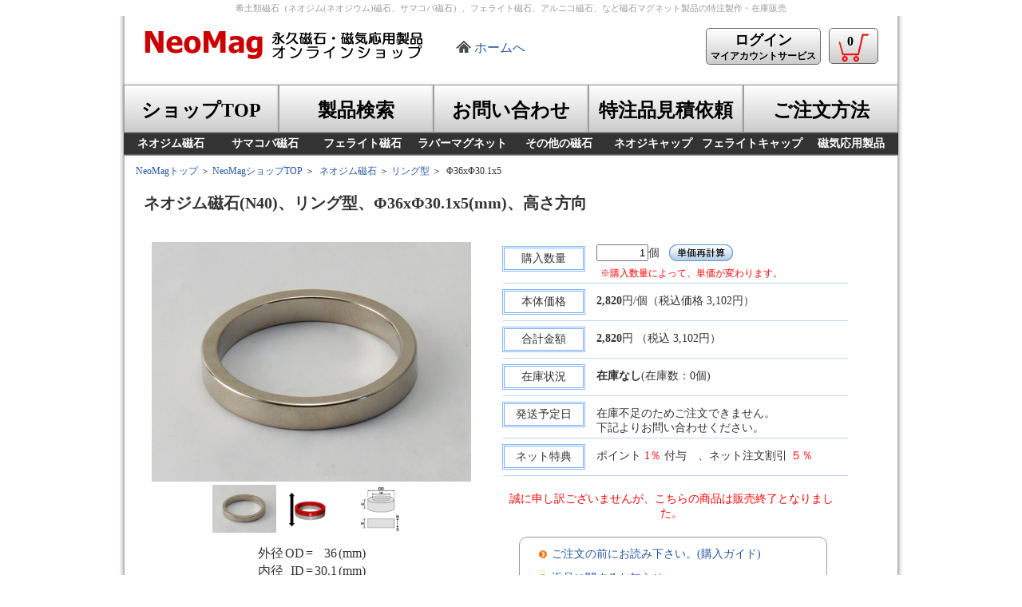

--- FILE ---
content_type: text/html; charset=utf-8
request_url: https://www.neomag.jp/shop/shoppingcart/itemdetail.php?itemno=MAG16033645721645&qty=1
body_size: 29336
content:
<!DOCTYPE HTML>
<html lang="ja">
<head>
<meta http-equiv="content-type" content="text/html; charset=utf-8_jis">
<title>永久磁石・磁気応用製品　ネオマグ株式会社 商品詳細画面 -ネオジム磁石(N40)、リング型、Φ36xΦ30.1x5(mm)、高さ方向-</title>
<meta name="description" content="在庫磁石（ネオジム磁石(N40)、リング型、Φ36xΦ30.1x5(mm)、高さ方向）の商品説明画面になります。数量を入力して単価再計算を押していただくと、その数量にあった単価が自動で表示されます。また、在庫状況の確認なども行えます。">
<meta name="keywords" content="磁石,マグネット,ネオジム,サマコバ,希土類,永久磁石">
<link rel="stylesheet" type="text/css" href="../../Styles/slider-pro.css">
<link rel="stylesheet" type="text/css" href="../Styles/itemdetail.css">
<link rel="stylesheet" type="text/css" href="../Styles/shop1.css">
<link rel="canonical" href="https://www.neomag.jp/shop/shoppingcart/itemdetail.php">
<link rel="icon" href="https://neomag.jp/favicon.ico">
<!-- Google Tag Manager -->
<script>(function(w,d,s,l,i){w[l]=w[l]||[];w[l].push({'gtm.start':
new Date().getTime(),event:'gtm.js'});var f=d.getElementsByTagName(s)[0],
j=d.createElement(s),dl=l!='dataLayer'?'&l='+l:'';j.async=true;j.src=
'https://www.googletagmanager.com/gtm.js?id='+i+dl;f.parentNode.insertBefore(j,f);
})(window,document,'script','dataLayer','GTM-NRH5W3F');</script>
<!-- End Google Tag Manager -->
<!-- Global site tag (gtag.js) - Google Analytics -->
<script src="https://www.googletagmanager.com/gtag/js?id=UA-1548132-1" async></script>
<script>
  window.dataLayer = window.dataLayer || [];
  function gtag(){dataLayer.push(arguments);}
  gtag('js', new Date());

  gtag('config', 'UA-1548132-1');
</script>
<!-- Global site tag (gtag.js) - Google Analytics -->
<script src="https://www.googletagmanager.com/gtag/js?id=G-R73QCHD01N" async></script>
<script>
  window.dataLayer = window.dataLayer || [];
  function gtag(){dataLayer.push(arguments);}
  gtag('js', new Date());

  gtag('config', 'G-R73QCHD01N');
</script>
<script type="text/javascript">
    (function(c,l,a,r,i,t,y){
        c[a]=c[a]||function(){(c[a].q=c[a].q||[]).push(arguments)};
        t=l.createElement(r);t.async=1;t.src="https://www.clarity.ms/tag/"+i;
        y=l.getElementsByTagName(r)[0];y.parentNode.insertBefore(t,y);
    })(window, document, "clarity", "script", "qgqgt9iq4z");
</script>
<script language="JavaScript" type="text/javascript">
//Begin CCS script
//Include Common JSFunctions @1-9D50FD3F
</script>
<script src="../../ClientI18N.php?file=Globalize.js&locale=ja-JP" type="text/javascript" charset="utf-8"></script>
<script type="text/javascript">
//End Include Common JSFunctions

//Include User Scripts @1-A87AC9EE
</script>
<script src="../../js/jquery/jquery.js" type="text/javascript"></script>
<script src="../../js/jquery/event-manager.js" type="text/javascript"></script>
<script src="../../js/jquery/selectors.js" type="text/javascript"></script>

<script language="JavaScript" src="../../js/jquery.sliderPro.min.js" type="text/javascript"></script>
<script src="item_detail_150528.js" type="text/javascript" charset="Shift-JIS"></script>
<script language="JavaScript" src="../../js/prototype.js" type="text/javascript"></script>
<script type="text/javascript">
//End Include User Scripts

//Common Script Start @1-8BFA436B
jQuery(function ($) {
    var features = { };
    var actions = { };
    var params = { };
//End Common Script Start

//items_detailButton1OnClick Event Start @-78BE2314
    actions["items_detailButton1OnClick"] = function (eventType, parameters) {
        var result = true;
//End items_detailButton1OnClick Event Start

//Custom Code @490-2A29BDB7
    // -------------------------
        var qty = document.getElementById('items_detailqty').value;
        qty = qty.replace(/[Ａ-Ｚａ-ｚ０-９]/g,function(s){
                   return String.fromCharCode(s.charCodeAt(0)-0xFEE0);
                   });
        document.getElementById('items_detailqty').value = qty;
    // -------------------------
//End Custom Code

//items_detailButton1OnClick Event End @-A5B9ECB8
        return result;
    };
//End items_detailButton1OnClick Event End

//OnUnload Event Start @-BD24B47C
    actions["OnUnload"] = function (eventType, parameters) {
        var result = true;
//End OnUnload Event Start

//Custom Code @372-2A29BDB7
        // -------------------------
        // Write your own code here.
        // -------------------------
//End Custom Code

//OnUnload Event End @-A5B9ECB8
        return result;
    };
//End OnUnload Event End

//OnLoad Event Start @-2FD76255
    actions["OnLoad"] = function (eventType, parameters) {
        var result = true;
//End OnLoad Event Start

//Custom Code @394-2A29BDB7
    // -------------------------
        $(document).ready(function($){
          $('#my-slider').sliderPro({
            width: 400,
            height: 300,
            loop: false,
            arrows: true,
            buttons: false,
            autoplay:false,
            slideDistance:0,
            thumbnailWidth: 80,
            thumbnailHeight: 60,
          });
        });
    // -------------------------
//End Custom Code

//OnLoad Event End @-A5B9ECB8
        return result;
    };
//End OnLoad Event End

//Event Binding @1-FB963B1D
    $('*:ccsControl(items_detail, Button1)').ccsBind(function() {
        this.bind("click", actions["items_detailButton1OnClick"]);
    });
    $(window).ccsBind(function() {
        this.bind("unload", actions["OnUnload"]);
    });
    $(window).ccsBind(function() {
        this.each(function(){ actions["OnLoad"].call(this); });
    });
//End Event Binding

//Common Script End @1-562554DE
});
//End Common Script End

//End CCS script
</script>
</head>
<body id="home">
<h1>希土類磁石（ネオジム(ネオジウム)磁石、サマコバ磁石）、フェライト磁石、アルニコ磁石、など磁石マグネット製品の特注製作・在庫販売</h1>
<div id="all_page">
    <div id="header"><span class="header_image2"><a href="https://www.neomag.jp/shop/"><img id="header_logo" name="header_logo" alt="永久磁石・磁気応用製品専門企業NeoMagロゴ" src="https://www.neomag.jp/Headers/images/neomaglogo2shop.gif" /></a></span><span class="homelink2"><a href="https://www.neomag.jp/">ホームへ</a></span>
  <a href="https://www.neomag.jp/shop/support/support_userlogin.php"><span class="header_Button5"><span style="FONT-SIZE: 18px">ログイン</span><br>
  マイアカウントサービス</span></a>
  
	<a href="https://www.neomag.jp/shop/shoppingcart/viewcart.php"><span class="header_Button4"><span class="bukketimage"><img src="https://www.neomag.jp/shop/images/neomag_logo6mini.png" /><span class="shopbukket">0</span></span></span></a>
</div>
  <div id="top_menu">
    <ul>
	  <li id="g_shoptop"><a href="https://www.neomag.jp/shop/"><div class="main4">ショップTOP</div></a></li>
	  <li id="g_iteminfo"><a href="https://www.neomag.jp/shop/magnets/category_search0.php"><div class="main3">製品検索</div></a></li>
	  <li id="g_inquiry"><a href="https://www.neomag.jp/shop/support/support_howtoinquiry.php"><div class="main4">お問い合わせ</div></a></li>
	  <li id="g_ordermade"><a href="https://www.neomag.jp/shop/support/support_ordermade1.php"><div class="main4">特注品見積依頼</div></a></li>
	  <li id="g_shopguide"><a href="https://www.neomag.jp/howtobuy/howtobuy_top.php"><div class="main4">ご注文方法</div></a></li>
	</ul>
  </div>
<div class="clears">
</div>
<div id="top_menu2">
    <ul>
	  <li id="g_ndfeb"><a href="http://www.neomag.jp/shop/magnets/category_top.html?cat2_id=1"><div class="sub_main1">ネオジム磁石</div></a></li>
	  <li id="g_smco"><a href="http://www.neomag.jp/shop/magnets/category_top.html?cat2_id=2"><div class="sub_main1">サマコバ磁石</div></a></li>
	  <li id="g_ferrite"><a href="http://www.neomag.jp/shop/magnets/category_top.html?cat2_id=3"><div class="sub_main2">フェライト磁石</div></a></li>
	  <li id="g_rubber"><a href="http://www.neomag.jp/shop/magnets/category_top.html?cat2_id=5"><div class="sub_main2">ラバーマグネット</div></a></li>
	  <li id="g_alnico"><a href="http://www.neomag.jp/shop/magnets/category_top2.php"><div class="sub_main1">その他の磁石</div></a></li>
	  <li id="g_ndfebcap"><a href="http://www.neomag.jp/shop/magnets/category_list1_1.php?cat2_id=7"><div class="sub_main1">ネオジキャップ</div></a></li>
	  <li id="g_ndfebcap"><a href="http://www.neomag.jp/shop/magnets/category_list1_1.php?cat2_id=8"><div class="sub_main3">フェライトキャップ</div></a></li>
	  <li id="g_tokuchu"><a href="http://www.neomag.jp/shop/magnets/category_top3.php"><div class="sub_main1">磁気応用製品</div></a></li>
	</ul>
</div>
<div class="clears"></div>
<!-- <div class="header_image3"><a href="https://www.neomag.jp/companyinfos/companynews27.html"><img src="https://www.neomag.jp/images/top_banner/2020presents4.jpg" /></a></div> -->
 
  <div id="top_navi1">
<a href="https://www.neomag.jp/">NeoMagトップ</a>&nbsp;＞&nbsp;<a href="../">NeoMagショップTOP</a>&nbsp;＞&nbsp; 
    <a href="../magnets/category_top.html?cat2_id=1">ネオジム磁石</a>&nbsp;＞&nbsp;<a href="../magnets/category_list1_2.html?cat2_id=1&shape_id=3">リング型</a>&nbsp;＞&nbsp;
    
    Φ36xΦ30.1x5 
  </div>
 
  <div id="shop_main3">
    <div id="shop_category1">
      <div class="category_title3">
        ネオジム磁石(N40)、リング型、Φ36xΦ30.1x5(mm)、高さ方向 
      </div>
 
    </div>
 
    
    <div id="detail_main">
      <div>
        <input type="hidden" id="items_detailedata_product_cat1_id" value="1" name="edata_product_cat1_id"><input type="hidden" id="items_detailedata_product_cat2_id" value="1" name="edata_product_cat2_id"><input type="hidden" id="items_detailedata_product_cat2_name" value="ネオジム磁石" name="edata_product_cat2_name"><input type="hidden" id="items_detailshape_id" value="3" name="edata_product_shape_id"><input type="hidden" id="items_detailedata_product_shape_name" value="リング型" name="edata_product_shape_name">
      </div>
 
      <div id="itemdetail1">
        <div id="itemdetail12">
          <div class="detail_image1">
            <div class='slider-pro' id='my-slider'><div class='sp-slides'><div class='sp-slide'><img width='400px' height='300px' class='sp-image' src='../../images_up/MAG160336457216451.jpg' /></div><div class='sp-slide'><img width='400px' height='300px' class='sp-image' src='../../images_up/MAG160336457216452.png' /></div><div class='sp-slide'><img width='400px' height='300px' class='sp-image' src='../../images/item_zu/ring001.gif' /></div></div><div class='sp-thumbnails'><img width='80px' class='sp-thumbnail' src='../../images_up/MAG160336457216451.jpg' /><img width='80px' class='sp-thumbnail' src='../../images_up/MAG160336457216452.png' /><img width='80px' class='sp-thumbnail' src='../../images/item_zu/ring001.gif' /></div></div> 
          </div>
 
          <div class="size_view">
            <div class="size_text1">
              <input type="hidden" id="items_detailedata_product_pic_tag" value="&lt;table&gt;&lt;tr&gt;&lt;th&gt;外径&lt;/th&gt;&lt;th&gt;OD&lt;/th&gt;&lt;td&gt;=&lt;/td&gt;&lt;th&gt;[size1]&lt;/th&gt;&lt;td&gt;(mm)&lt;/td&gt;&lt;/tr&gt;&lt;tr&gt;&lt;th&gt;内径&lt;/th&gt;&lt;th&gt;ID&lt;/th&gt;&lt;td&gt;=&lt;/td&gt;&lt;th&gt;[size2]&lt;/th&gt;&lt;td&gt;(mm)&lt;/td&gt;&lt;/tr&gt;&lt;tr&gt;&lt;th&gt;高さ&lt;/th&gt;&lt;th&gt;H&lt;/th&gt;&lt;td&gt;=&lt;/td&gt;&lt;th&gt;[size3]&lt;/th&gt;&lt;td&gt;(mm)&lt;/td&gt;&lt;/tr&gt;&lt;/table&gt;" name="edata_product_pic_tag"><input type="hidden" id="items_detailedata_product_pic_url" value="https://www.neomag.jp/images/item_zu/ring001.gif" name="edata_product_pic_url"><input type="hidden" id="items_detailedata_product_size1" value="36" name="edata_product_size1"><input type="hidden" id="items_detailedata_product_size2" value="30.1" name="edata_product_size2"><input type="hidden" id="items_detailedata_product_size3" value="5" name="edata_product_size3"><input type="hidden" id="items_detailedata_product_size4" value="0" name="edata_product_size4"><input type="hidden" id="items_detailedata_product_size5" value="0" name="edata_product_size5"><input type="hidden" id="items_detailedata_product_magdir_id" value="3" name="edata_product_magdir_id"><input type="hidden" id="items_detailsys_if_id" value="0" name="sys_if_id"><table><tr><th>外径</th><th>OD</th><td>=</td><th>36</th><td>(mm)</td></tr><tr><th>内径</th><th>ID</th><td>=</td><th>30.1</th><td>(mm)</td></tr><tr><th>高さ</th><th>H</th><td>=</td><th>5</th><td>(mm)</td></tr></table> 
            </div>
 
          </div>
 
        </div>
 
        <div id="itemdetail5">
          <dl class="accordion">
            <dt>製品詳細 </dt>
 
            <dd>
            <div id="itemdetail11">
              <table>
                <tr>
                  <td>
                    <div class="text1">
                      種類 
                    </div>
 </td> 
                  <td>
                    <div class="text2">
                      ： 
                    </div>
 </td> 
                  <td>
                    <div class="text3">
                      ネオジム磁石 
                    </div>
 </td> 
                </tr>
 
                <tr>
                  <td>
                    <div class="text1">
                      形状 
                    </div>
 </td> 
                  <td>
                    <div class="text2">
                      ： 
                    </div>
 </td> 
                  <td>
                    <div class="text3">
                      リング型 
                    </div>
 </td> 
                </tr>
 
                <tr>
                  <td>
                    <div class="text1">
                      寸法 
                    </div>
 </td> 
                  <td>
                    <div class="text2">
                      ： 
                    </div>
 </td> 
                  <td>
                    <div class="text3">
                      Φ36xΦ30.1x5 
                    </div>
 </td> 
                </tr>
 
                <tr>
                  <td>
                    <div class="text1">
                      寸法公差 
                    </div>
 </td> 
                  <td>
                    <div class="text2">
                      ： 
                    </div>
 </td> 
                  <td>
                    <div class="text3">
                      OD(0/-0.2) x ID(+0.2/0) x H(±0.05)&nbsp;(mm)<input type="hidden" id="items_detailmag" value="1" name="mag"><input type="hidden" id="items_detailedata_product_tole1" value="0/-0.2" name="edata_product_tole1"><input type="hidden" id="items_detailedata_product_tole2" value="+0.2/0" name="edata_product_tole2"><input type="hidden" id="items_detailedata_product_tole3" value="±0.05" name="edata_product_tole3"><input type="hidden" id="items_detailedata_product_tole4" value="" name="edata_product_tole4"><input type="hidden" id="items_detailedata_product_tole5" value="" name="edata_product_tole5">
                    </div>
 </td> 
                </tr>
 
                <tr>
                  <td>
                    <div class="text1">
                      表面処理 
                    </div>
 </td> 
                  <td>
                    <div class="text2">
                      ： 
                    </div>
 </td> 
                  <td>
                    <div class="text3">
                      Niメッキ(NiCuNi)<input type="hidden" id="items_detailedata_product_coating_id" value="1" name="edata_product_coating_id">
                    </div>
 </td> 
                </tr>
 
                <tr>
                  <td>
                    <div class="text1">
                      表面磁束密度 
                    </div>
 </td> 
                  <td>
                    <div class="text2">
                      ： 
                    </div>
 </td> 
                  <td>
                    <div class="text3">
                      4,090&nbsp;G / 409&nbsp;mT 
                    </div>
 </td> 
                </tr>
 
                <tr>
                  <td>
                    <div class="text1">
                      吸着力  
                    </div>
 </td> 
                  <td>
                    <div class="text2">
                      ： 
                    </div>
 </td> 
                  <td>
                    <div class="text3">
                      12&nbsp;kgf 
                    </div>
 </td> 
                </tr>
 
                <tr>
                  <td>
                    <div class="text1">
                      材質記号 
                    </div>
 </td> 
                  <td>
                    <div class="text2">
                      ： 
                    </div>
 </td> 
                  <td>
                    <div class="text3">
                      N40<input type="hidden" id="items_detailedata_product_grade_id" value="3" name="edata_product_grade_id">
                    </div>
 </td> 
                </tr>
 
                <tr>
                  <td>
                    <div class="text1">
                      限界使用温度 
                    </div>
 </td> 
                  <td>
                    <div class="text2">
                      ： 
                    </div>
 </td> 
                  <td>
                    <div class="text3">
                      105℃ 
                    </div>
 </td> 
                </tr>
 
                
                
              </table>
 
            </div>
 
            <!-- itemdetail11 end -->
            </dd>
 
          </dl>
 
          
          <div id="itemdetail9">
            <div class="buttonShiyou">
              <input type="hidden" id="items_detailPanel5itemno2" value="MAG16033645721645" name="itemno2"><a href="../../mag_navi/items_spec.php?itemno=MAG16033645721645" target="_blank">製品仕様詳細はこちら</a> 
            </div>
 
          </div>
 
          
          <div id="itemdetail9">
            <div class="buttonShiyou">
              <input type="hidden" id="items_detailPanel6itemno3" value="MAG16033645721645" name="itemno3"><a href="drawing_pdf.php?itemno=MAG16033645721645" target="_blank">製品図面はこちら</a> 
            </div>
 
          </div>
 
          <!-- itemdetail9 end -->
        </div>
 
        <!-- itemdetail5 end -->
      </div>
 
      <div id="itemdetail6">
        <div id="itemdetail2">
          <table cellspacing="0" cellpadding="0" border="0">
            <form method="get" name="qty" action="itemdetail.php">
              <tr>
                <td>
                  <div class="kago_title1">
                    購入数量 
                  </div>
 </td> 
                <td>
                  <div class="kago_text3">
                    <input type="text" id="items_detailqty" style="TEXT-ALIGN: right" size="6" value="1" name="qty">個<input type="hidden" id="items_detailitemno" value="MAG16033645721645" name="itemno">&nbsp; 
                  </div>
 
                  <input type="image" id="items_detailButton1" src="../images/ButtonSaikeisan.gif" align="absMiddle" value="Button1">
                  <div class="kago_text2">
                    ※購入数量によって、単価が変わります。 
                  </div>
 </td> 
              </tr>
 
              
            </form>
 
            <form id="items_detail" method="post" name="items_detail" action="itemdetail.php?itemno=MAG16033645721645&amp;qty=1&amp;ccsForm=items_detail%3AEdit">
              <tr>
                <td>
                  <div class="kago_title1">
                    本体価格 
                  </div>
 </td> 
                <td>
                  <div class="kago_text1">
                    <span id="net_prices" style="FONT-WEIGHT: bold">2,820</span><input type="hidden" id="items_detailsub_net_price" value="" name="sub_net_price">円/個（税込価格&nbsp;3,102円）<input type="hidden" id="items_detailmaxqty" value="1000" name="maxqty"><input type="hidden" id="items_detailmaxamoney" value="100000" name="maxmoney">
                  </div>
 </td> 
              </tr>
 
              <tr>
                <td>
                  <div class="kago_title1">
                    合計金額 
                  </div>
 </td> 
                <td>
                  <div class="kago_text1">
                    <span id="net_total_prices" style="FONT-WEIGHT: bold">2,820</span>円 （税込 3,102円） 
                  </div>
 </td> 
              </tr>
 
              <tr>
                <td>
                  <div class="kago_title1">
                    在庫状況 
                  </div>
 </td> 
                <td>
                  <div class="kago_text1">
                    <span style='font-weight:bold;'>在庫なし</span>(在庫数：0個)<font color="red"></font> 
                  </div>
 </td> 
              </tr>
 
              <tr>
                <td>
                  <div class="kago_title1">
                    発送予定日 
                  </div>
 </td> 
                <td>
                  <div class="kago_text1">
                    在庫不足のためご注文できません。<br>下記よりお問い合わせください。<input type="hidden" id="items_detailstock" value="0" name="stock">
                  </div>
 </td> 
              </tr>
 
              <tr>
                <td>
                  <div class="kago_title1">
                    ネット特典 
                  </div>
 </td> 
                <td>
                  <div class="kago_text1">
                    ポイント <font color="red">1％</font> 付与　、ネット注文割引 <font color="red">５％</font><input type="hidden" id="items_detailforce2" value="12" name="force2"><input type="hidden" id="items_detailforce_type" value="1" name="force_type">
                  </div>
 </td> 
              </tr>
 
            </table>
 
          </div>
 
          <!-- itemdetail2 end -->
          
          
          <div id="itemdetail13">
            誠に申し訳ございませんが、こちらの商品は販売終了となりました。 
          </div>
 
          <!-- itemdetai10 end -->
          <div id="itemdetail8">
            <ul>
              <li><a href="../support/shoppingguide.php">ご注文の前にお読み下さい。(購入ガイド)</a> </li>
 
              <li><a href="../support/shoppingguide.php#10">返品に関するお知らせ</a> </li>
 
              <li><a href="../support/support_iteminquiry.php?itemno=MAG16033645721645">この商品についてお問い合わせ</a> </li>
 
              <li><a href="../support/support_iteminquiry_mitsu.php?itemno=MAG16033645721645">この商品の見積り依頼</a> </li>
 
            </ul>
 
          </div>
 
          <!-- itemdetail8 end -->
          <div id="itemdetail7">
            <div class="text1">
              <font color="red">※</font>表面磁束密度と吸着力の値は参考値です。 
            </div>
 
            <div class="text1">
              <font color="red">※</font>測定方法は<a href="../support/gauss_force_measurement.php" target="_blank">こちら</a>をご参照下さい。 
            </div>
 
            <div class="text1">
              <font color="red">※</font>単価は原材料価格により変動する場合がございます。前回、ご参照された単価と異なる場合がございます。予めご了承ください。 
            </div>
 
          </div>
 
          <!-- itemdetail7 end -->
        </form>
 
      </div>
 
      <!-- itemdetail6 end -->
    </div>
 
  </div>
 
  <div class="clears">
  </div>
 <div id="footer">
  <table class="footer_table1">
	<tr>
	  <td>
	    <div class="footer_title1"><a href="https://www.neomag.jp/">TOP</a></div>
	  </td>
	  <td>
	    <div class="footer_title1"><a href="https://www.neomag.jp/products_navi/products_navi_top.html">製品一覧</a></div>
		<ul class="footer_ul1">
		  <li><a href="https://www.neomag.jp/products_navi/ndfeb/ndfeb_introduction.html">ネオジム磁石</a></li>
		  <li><a href="https://www.neomag.jp/products_navi/smco/smco_introduction.html">サマコバ磁石</a></li>
		  <li><a href="https://www.neomag.jp/products_navi/ferrite/ferrite_introduction.html">フェライト磁石</a></li>
		  <li><a href="https://www.neomag.jp/products_navi/alnico/alnico_introduction.html">アルニコ磁石</a></li>
		  <li><a href="https://www.neomag.jp/products_navi/rubber/rubber_introduction.html">ラバーマグネット</a></li>
		  <li><a href="https://www.neomag.jp/products_navi/ndfebBond/ndfebBond_introduction.html">ネオジムボンド磁石</a></li>
		  <li>&nbsp;</li>
		  <li><a href="https://www.neomag.jp/products_navi/products_navi_top.html#oyotop">磁気応用製品一覧</a></li>
		</ul>
	  </td>
	  <td>
	    <div class="footer_title1"><a href="https://www.neomag.jp/mag_navi/magnavi_top.html">磁石ナビ</a></div>
		<ul class="footer_ul1">
		  <li><a href="https://www.neomag.jp/mag_navi/magnavi_top.html#mame">磁石豆知識</a></li>
		  <li><a href="https://www.neomag.jp/mag_navi/magnavi_top.html#kiso">磁石の基礎データ集</a></li>
		  <li><a href="https://www.neomag.jp/mag_navi/magnavi_top.html#tool">磁石・設計選定ツール各種</a></li>
		  <li><a href="https://www.neomag.jp/mag_navi/magnavi_top.html#tokei">磁石関係統計資料集</a></li>
		  <li><a href="https://www.neomag.jp/mag_navi/glossary/glossary_top.php">磁石・磁気の用語辞典</a></li>
		  <li><a href="https://www.neomag.jp/mag_navi/history/history_top.html">磁石の歴史</a></li>
		  <li><a href="https://www.neomag.jp/neomag_quiz/quiz_index.php">磁石の実力診断クイズ</a></li>
		  <li><a href="https://www.neomag.jp/mag_navi/magnavi_top.html#ohanashi">磁石のお話</a></li>
		</ul>
	  </td>
	  <td>
	    <div class="footer_title1"><a href="https://www.neomag.jp/support/support_top.html">サポート</a></div>
		<ul class="footer_ul1">
		  <li><a href="https://www.neomag.jp/support/support_howtoinquiry.php">問い合わせフォーム</a></li>
		  <li><a href="https://www.neomag.jp/shop/support/support_ordermade1.php">特注品見積依頼フォーム</a></li>
		  <li><a href="https://www.neomag.jp/support/qa_top.html">よくあるご質問一覧（Ｑ＆Ａ集）</a></li>
		  <li><a href="https://www.neomag.jp/support/support_largeclient.html">量産・継続取引のお客様</a></li>
		  <li><a href="https://www.neomag.jp/support/support_pubusers.html">学校・研究機関のお客様</a></li>
		  <li><a href="https://www.neomag.jp/support/support_purchase.html">スポット購入のお客様</a></li>
		  <li><a href="https://www.neomag.jp/support/support_magnet_install.html">磁石の組み込み作業</a></li>
		  <li><a href="https://www.neomag.jp/support/support_notice.html">磁石製品取扱注意事項</a></li>
		  <li><a href="https://www.neomag.jp/support/support_window.html">技術サポート窓口</a></li>
		</ul>
	  </td>
	  <td rowspan="2">
	    <div class="footer_title1"><a href="https://www.neomag.jp/companyinfos/companyinfo_top.html">会社概要</a></div>
		<ul class="footer_ul1">
		  <li><a href="https://www.neomag.jp/companyinfos/companyinfo.html">会社概要</a></li>
		  <li><a href="https://www.neomag.jp/companyinfos/map.html">会社へのアクセス</a></li>
		  <li><a href="https://www.neomag.jp/companyinfos/qualitypolicy.html">会社の品質・環境・遵法・人権方針</a></li>
		  <li><a href="https://www.neomag.jp/companyinfos/privacypolicy.html">個人情報保護方針</a></li>
		  <li><a href="https://www.neomag.jp/companyinfos/companyappeal.html">当社の特色</a></li>
		</ul>
		<div class="footer_title1"><a href="https://www.neomag.jp/sitemap.html">サイトマップ</a></div>
	  </td>
	</tr>
	<tr>
	  <td colspan="5" class="footer_td1"><div class="footer_text1">NeoMagサイトは、Internet Explorer 8.x, 9.x, 10.x、Firefox9.x以降、Chrome 16.x以降以降のブラウザでご覧いただくことをお勧めいたします。</div>
	  <div class="footer_text1">Copyright(C) ネオマグ株式会社(NeoMag Co., Ltd.)ALL RIGHTS RESERVED.無断転写・転載を禁じます。</div></td>
	</tr>
  </table>
</div> 
</div>
</body>
</html>